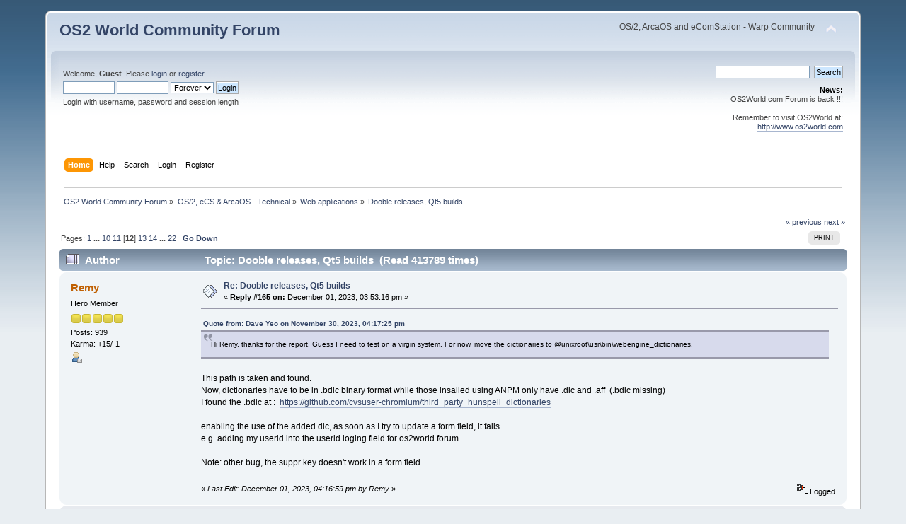

--- FILE ---
content_type: text/html; charset=UTF-8
request_url: https://www.os2world.com/forum/index.php/topic,3275.msg42147.html?PHPSESSID=a4srg6urveotlv1ob5e12l5hoi
body_size: 9064
content:
<!DOCTYPE html PUBLIC "-//W3C//DTD XHTML 1.0 Transitional//EN" "http://www.w3.org/TR/xhtml1/DTD/xhtml1-transitional.dtd">
<html xmlns="http://www.w3.org/1999/xhtml">
<head>
	<link rel="stylesheet" type="text/css" href="https://www.os2world.com/forum/Themes/default/css/index.css?fin20" />
	<link rel="stylesheet" type="text/css" href="https://www.os2world.com/forum/Themes/default/css/webkit.css" />
	<script type="text/javascript" src="https://www.os2world.com/forum/Themes/default/scripts/script.js?fin20"></script>
	<script type="text/javascript" src="https://www.os2world.com/forum/Themes/default/scripts/theme.js?fin20"></script>
	<script type="text/javascript"><!-- // --><![CDATA[
		var smf_theme_url = "https://www.os2world.com/forum/Themes/default";
		var smf_default_theme_url = "https://www.os2world.com/forum/Themes/default";
		var smf_images_url = "https://www.os2world.com/forum/Themes/default/images";
		var smf_scripturl = "https://www.os2world.com/forum/index.php?PHPSESSID=a4srg6urveotlv1ob5e12l5hoi&amp;";
		var smf_iso_case_folding = false;
		var smf_charset = "UTF-8";
		var ajax_notification_text = "Loading...";
		var ajax_notification_cancel_text = "Cancel";
	// ]]></script>
	<meta http-equiv="Content-Type" content="text/html; charset=UTF-8" />
	<meta name="description" content="Dooble releases, Qt5 builds" />
	<title>Dooble releases, Qt5 builds</title>
	<meta name="robots" content="noindex" />
	<link rel="canonical" href="https://www.os2world.com/forum/index.php?topic=3275.165" />
	<link rel="help" href="https://www.os2world.com/forum/index.php?PHPSESSID=a4srg6urveotlv1ob5e12l5hoi&amp;action=help" />
	<link rel="search" href="https://www.os2world.com/forum/index.php?PHPSESSID=a4srg6urveotlv1ob5e12l5hoi&amp;action=search" />
	<link rel="contents" href="https://www.os2world.com/forum/index.php?PHPSESSID=a4srg6urveotlv1ob5e12l5hoi&amp;" />
	<link rel="alternate" type="application/rss+xml" title="OS2 World Community Forum - RSS" href="https://www.os2world.com/forum/index.php?PHPSESSID=a4srg6urveotlv1ob5e12l5hoi&amp;type=rss;action=.xml" />
	<link rel="index" href="https://www.os2world.com/forum/index.php/board,18.0.html?PHPSESSID=a4srg6urveotlv1ob5e12l5hoi" />
</head>
<body>
<div id="wrapper" style="width: 90%">
	<div id="header"><div class="frame">
		<div id="top_section">
			<h1 class="forumtitle">
				<a href="https://www.os2world.com/forum/index.php?PHPSESSID=a4srg6urveotlv1ob5e12l5hoi&amp;">OS2 World Community Forum</a>
			</h1>
			<img id="upshrink" src="https://www.os2world.com/forum/Themes/default/images/upshrink.png" alt="*" title="Shrink or expand the header." style="display: none;" />
			<div id="siteslogan" class="floatright">OS/2, ArcaOS and eComStation - Warp Community</div>
		</div>
		<div id="upper_section" class="middletext">
			<div class="user">
				<script type="text/javascript" src="https://www.os2world.com/forum/Themes/default/scripts/sha1.js"></script>
				<form id="guest_form" action="https://www.os2world.com/forum/index.php?PHPSESSID=a4srg6urveotlv1ob5e12l5hoi&amp;action=login2" method="post" accept-charset="UTF-8"  onsubmit="hashLoginPassword(this, '4e148a8cd8cdb1124a138d9dae7e03c4');">
					<div class="info">Welcome, <strong>Guest</strong>. Please <a href="https://www.os2world.com/forum/index.php?PHPSESSID=a4srg6urveotlv1ob5e12l5hoi&amp;action=login">login</a> or <a href="https://www.os2world.com/forum/index.php?PHPSESSID=a4srg6urveotlv1ob5e12l5hoi&amp;action=register">register</a>.</div>
					<input type="text" name="user" size="10" class="input_text" />
					<input type="password" name="passwrd" size="10" class="input_password" />
					<select name="cookielength">
						<option value="60">1 Hour</option>
						<option value="1440">1 Day</option>
						<option value="10080">1 Week</option>
						<option value="43200">1 Month</option>
						<option value="-1" selected="selected">Forever</option>
					</select>
					<input type="submit" value="Login" class="button_submit" /><br />
					<div class="info">Login with username, password and session length</div>
					<input type="hidden" name="hash_passwrd" value="" /><input type="hidden" name="a4b70dc" value="4e148a8cd8cdb1124a138d9dae7e03c4" />
				</form>
			</div>
			<div class="news normaltext">
				<form id="search_form" action="https://www.os2world.com/forum/index.php?PHPSESSID=a4srg6urveotlv1ob5e12l5hoi&amp;action=search2" method="post" accept-charset="UTF-8">
					<input type="text" name="search" value="" class="input_text" />&nbsp;
					<input type="submit" name="submit" value="Search" class="button_submit" />
					<input type="hidden" name="advanced" value="0" />
					<input type="hidden" name="topic" value="3275" /></form>
				<h2>News: </h2>
				<p>OS2World.com Forum is back !!!<br /><br />Remember to visit OS2World at:<br /><a href="http://www.os2world.com" class="bbc_link" target="_blank" rel="noopener noreferrer">http://www.os2world.com</a></p>
			</div>
		</div>
		<br class="clear" />
		<script type="text/javascript"><!-- // --><![CDATA[
			var oMainHeaderToggle = new smc_Toggle({
				bToggleEnabled: true,
				bCurrentlyCollapsed: false,
				aSwappableContainers: [
					'upper_section'
				],
				aSwapImages: [
					{
						sId: 'upshrink',
						srcExpanded: smf_images_url + '/upshrink.png',
						altExpanded: 'Shrink or expand the header.',
						srcCollapsed: smf_images_url + '/upshrink2.png',
						altCollapsed: 'Shrink or expand the header.'
					}
				],
				oThemeOptions: {
					bUseThemeSettings: false,
					sOptionName: 'collapse_header',
					sSessionVar: 'a4b70dc',
					sSessionId: '4e148a8cd8cdb1124a138d9dae7e03c4'
				},
				oCookieOptions: {
					bUseCookie: true,
					sCookieName: 'upshrink'
				}
			});
		// ]]></script>
		<div id="main_menu">
			<ul class="dropmenu" id="menu_nav">
				<li id="button_home">
					<a class="active firstlevel" href="https://www.os2world.com/forum/index.php?PHPSESSID=a4srg6urveotlv1ob5e12l5hoi&amp;">
						<span class="last firstlevel">Home</span>
					</a>
				</li>
				<li id="button_help">
					<a class="firstlevel" href="https://www.os2world.com/forum/index.php?PHPSESSID=a4srg6urveotlv1ob5e12l5hoi&amp;action=help">
						<span class="firstlevel">Help</span>
					</a>
				</li>
				<li id="button_search">
					<a class="firstlevel" href="https://www.os2world.com/forum/index.php?PHPSESSID=a4srg6urveotlv1ob5e12l5hoi&amp;action=search">
						<span class="firstlevel">Search</span>
					</a>
				</li>
				<li id="button_login">
					<a class="firstlevel" href="https://www.os2world.com/forum/index.php?PHPSESSID=a4srg6urveotlv1ob5e12l5hoi&amp;action=login">
						<span class="firstlevel">Login</span>
					</a>
				</li>
				<li id="button_register">
					<a class="firstlevel" href="https://www.os2world.com/forum/index.php?PHPSESSID=a4srg6urveotlv1ob5e12l5hoi&amp;action=register">
						<span class="last firstlevel">Register</span>
					</a>
				</li>
			</ul>
		</div>
		<br class="clear" />
	</div></div>
	<div id="content_section"><div class="frame">
		<div id="main_content_section">
	<div class="navigate_section">
		<ul>
			<li>
				<a href="https://www.os2world.com/forum/index.php?PHPSESSID=a4srg6urveotlv1ob5e12l5hoi&amp;"><span>OS2 World Community Forum</span></a> &#187;
			</li>
			<li>
				<a href="https://www.os2world.com/forum/index.php?PHPSESSID=a4srg6urveotlv1ob5e12l5hoi&amp;#c4"><span>OS/2, eCS &amp; ArcaOS - Technical</span></a> &#187;
			</li>
			<li>
				<a href="https://www.os2world.com/forum/index.php/board,18.0.html?PHPSESSID=a4srg6urveotlv1ob5e12l5hoi"><span>Web applications</span></a> &#187;
			</li>
			<li class="last">
				<a href="https://www.os2world.com/forum/index.php/topic,3275.0.html?PHPSESSID=a4srg6urveotlv1ob5e12l5hoi"><span>Dooble releases, Qt5 builds</span></a>
			</li>
		</ul>
	</div>
			<a id="top"></a>
			<a id="msg42131"></a>
			<div class="pagesection">
				<div class="nextlinks"><a href="https://www.os2world.com/forum/index.php/topic,3275.0/prev_next,prev.html?PHPSESSID=a4srg6urveotlv1ob5e12l5hoi#new">&laquo; previous</a> <a href="https://www.os2world.com/forum/index.php/topic,3275.0/prev_next,next.html?PHPSESSID=a4srg6urveotlv1ob5e12l5hoi#new">next &raquo;</a></div>
		<div class="buttonlist floatright">
			<ul>
				<li><a class="button_strip_print" href="https://www.os2world.com/forum/index.php?PHPSESSID=a4srg6urveotlv1ob5e12l5hoi&amp;action=printpage;topic=3275.0" rel="new_win nofollow"><span class="last">Print</span></a></li>
			</ul>
		</div>
				<div class="pagelinks floatleft">Pages: <a class="navPages" href="https://www.os2world.com/forum/index.php/topic,3275.0.html?PHPSESSID=a4srg6urveotlv1ob5e12l5hoi">1</a> <span style="font-weight: bold;" onclick="expandPages(this, &#039;https://www.os2world.com/forum/index.php&#039;+&#039;?topic=3275.%1$d&#039;, 15, 135, 15);" onmouseover="this.style.cursor = 'pointer';"> ... </span><a class="navPages" href="https://www.os2world.com/forum/index.php/topic,3275.135.html?PHPSESSID=a4srg6urveotlv1ob5e12l5hoi">10</a> <a class="navPages" href="https://www.os2world.com/forum/index.php/topic,3275.150.html?PHPSESSID=a4srg6urveotlv1ob5e12l5hoi">11</a> [<strong>12</strong>] <a class="navPages" href="https://www.os2world.com/forum/index.php/topic,3275.180.html?PHPSESSID=a4srg6urveotlv1ob5e12l5hoi">13</a> <a class="navPages" href="https://www.os2world.com/forum/index.php/topic,3275.195.html?PHPSESSID=a4srg6urveotlv1ob5e12l5hoi">14</a> <span style="font-weight: bold;" onclick="expandPages(this, 'https://www.os2world.com/forum/index.php?topic=3275.%1$d', 210, 315, 15);" onmouseover="this.style.cursor='pointer';"> ... </span><a class="navPages" href="https://www.os2world.com/forum/index.php/topic,3275.315.html?PHPSESSID=a4srg6urveotlv1ob5e12l5hoi">22</a>   &nbsp;&nbsp;<a href="#lastPost"><strong>Go Down</strong></a></div>
			</div>
			<div id="forumposts">
				<div class="cat_bar">
					<h3 class="catbg">
						<img src="https://www.os2world.com/forum/Themes/default/images/topic/veryhot_post.gif" align="bottom" alt="" />
						<span id="author">Author</span>
						Topic: Dooble releases, Qt5 builds &nbsp;(Read 413789 times)
					</h3>
				</div>
				<form action="https://www.os2world.com/forum/index.php?PHPSESSID=a4srg6urveotlv1ob5e12l5hoi&amp;action=quickmod2;topic=3275.165" method="post" accept-charset="UTF-8" name="quickModForm" id="quickModForm" style="margin: 0;" onsubmit="return oQuickModify.bInEditMode ? oQuickModify.modifySave('4e148a8cd8cdb1124a138d9dae7e03c4', 'a4b70dc') : false">
				<div class="windowbg2">
					<span class="topslice"><span></span></span>
					<div class="post_wrapper">
						<div class="poster">
							<h4>
								<a href="https://www.os2world.com/forum/index.php?PHPSESSID=a4srg6urveotlv1ob5e12l5hoi&amp;action=profile;u=182" title="View the profile of Remy">Remy</a>
							</h4>
							<ul class="reset smalltext" id="msg_42131_extra_info">
								<li class="postgroup">Hero Member</li>
								<li class="stars"><img src="https://www.os2world.com/forum/Themes/default/images/star.gif" alt="*" /><img src="https://www.os2world.com/forum/Themes/default/images/star.gif" alt="*" /><img src="https://www.os2world.com/forum/Themes/default/images/star.gif" alt="*" /><img src="https://www.os2world.com/forum/Themes/default/images/star.gif" alt="*" /><img src="https://www.os2world.com/forum/Themes/default/images/star.gif" alt="*" /></li>
								<li class="postcount">Posts: 939</li>
								<li class="karma">Karma: +15/-1</li>
								<li class="profile">
									<ul>
										<li><a href="https://www.os2world.com/forum/index.php?PHPSESSID=a4srg6urveotlv1ob5e12l5hoi&amp;action=profile;u=182"><img src="https://www.os2world.com/forum/Themes/default/images/icons/profile_sm.gif" alt="View Profile" title="View Profile" /></a></li>
									</ul>
								</li>
							</ul>
						</div>
						<div class="postarea">
							<div class="flow_hidden">
								<div class="keyinfo">
									<div class="messageicon">
										<img src="https://www.os2world.com/forum/Themes/default/images/post/xx.gif" alt="" />
									</div>
									<h5 id="subject_42131">
										<a href="https://www.os2world.com/forum/index.php/topic,3275.msg42131.html?PHPSESSID=a4srg6urveotlv1ob5e12l5hoi#msg42131" rel="nofollow">Re: Dooble releases, Qt5 builds</a>
									</h5>
									<div class="smalltext">&#171; <strong>Reply #165 on:</strong> December 01, 2023, 03:53:16 pm &#187;</div>
									<div id="msg_42131_quick_mod"></div>
								</div>
							</div>
							<div class="post">
								<div class="inner" id="msg_42131"><div class="quoteheader"><div class="topslice_quote"><a href="https://www.os2world.com/forum/index.php/topic,3275.msg42120.html?PHPSESSID=a4srg6urveotlv1ob5e12l5hoi#msg42120">Quote from: Dave Yeo on November 30, 2023, 04:17:25 pm</a></div></div><blockquote class="bbc_standard_quote">Hi Remy, thanks for the report. Guess I need to test on a virgin system. For now, move the dictionaries to @unixroot\usr\bin\webengine_dictionaries.<br /></blockquote><div class="quotefooter"><div class="botslice_quote"></div></div><br />This path is taken and found.<br />Now, dictionaries have to be in .bdic binary format while those insalled using ANPM only have .dic and .aff&nbsp; (.bdic missing)<br />I found the .bdic at :&nbsp; <a href="https://github.com/cvsuser-chromium/third_party_hunspell_dictionaries" class="bbc_link" target="_blank" rel="noopener noreferrer">https://github.com/cvsuser-chromium/third_party_hunspell_dictionaries</a> <br /><br />enabling the use of the added dic, as soon as I try to update a form field, it fails.<br />e.g. adding my userid into the userid loging field for os2world forum.<br /><br />Note: other bug, the suppr key doesn&#39;t work in a form field...<br /><br /></div>
							</div>
						</div>
						<div class="moderatorbar">
							<div class="smalltext modified" id="modified_42131">
								&#171; <em>Last Edit: December 01, 2023, 04:16:59 pm by Remy</em> &#187;
							</div>
							<div class="smalltext reportlinks">
								<img src="https://www.os2world.com/forum/Themes/default/images/ip.gif" alt="" />
								Logged
							</div>
						</div>
					</div>
					<span class="botslice"><span></span></span>
				</div>
				<hr class="post_separator" />
				<a id="msg42132"></a>
				<div class="windowbg">
					<span class="topslice"><span></span></span>
					<div class="post_wrapper">
						<div class="poster">
							<h4>
								<a href="https://www.os2world.com/forum/index.php?PHPSESSID=a4srg6urveotlv1ob5e12l5hoi&amp;action=profile;u=40" title="View the profile of Dave Yeo">Dave Yeo</a>
							</h4>
							<ul class="reset smalltext" id="msg_42132_extra_info">
								<li class="postgroup">Hero Member</li>
								<li class="stars"><img src="https://www.os2world.com/forum/Themes/default/images/star.gif" alt="*" /><img src="https://www.os2world.com/forum/Themes/default/images/star.gif" alt="*" /><img src="https://www.os2world.com/forum/Themes/default/images/star.gif" alt="*" /><img src="https://www.os2world.com/forum/Themes/default/images/star.gif" alt="*" /><img src="https://www.os2world.com/forum/Themes/default/images/star.gif" alt="*" /></li>
								<li class="avatar">
									<a href="https://www.os2world.com/forum/index.php?PHPSESSID=a4srg6urveotlv1ob5e12l5hoi&amp;action=profile;u=40">
										<img class="avatar" src="https://www.os2world.com/forum/index.php?PHPSESSID=a4srg6urveotlv1ob5e12l5hoi&amp;action=dlattach;attach=1702;type=avatar" alt="" />
									</a>
								</li>
								<li class="postcount">Posts: 5678</li>
								<li class="karma">Karma: +145/-1</li>
								<li class="profile">
									<ul>
										<li><a href="https://www.os2world.com/forum/index.php?PHPSESSID=a4srg6urveotlv1ob5e12l5hoi&amp;action=profile;u=40"><img src="https://www.os2world.com/forum/Themes/default/images/icons/profile_sm.gif" alt="View Profile" title="View Profile" /></a></li>
									</ul>
								</li>
							</ul>
						</div>
						<div class="postarea">
							<div class="flow_hidden">
								<div class="keyinfo">
									<div class="messageicon">
										<img src="https://www.os2world.com/forum/Themes/default/images/post/xx.gif" alt="" />
									</div>
									<h5 id="subject_42132">
										<a href="https://www.os2world.com/forum/index.php/topic,3275.msg42132.html?PHPSESSID=a4srg6urveotlv1ob5e12l5hoi#msg42132" rel="nofollow">Re: Dooble releases, Qt5 builds</a>
									</h5>
									<div class="smalltext">&#171; <strong>Reply #166 on:</strong> December 01, 2023, 05:46:23 pm &#187;</div>
									<div id="msg_42132_quick_mod"></div>
								</div>
							</div>
							<div class="post">
								<div class="inner" id="msg_42132">Something else to add to the readme. @unixroot\usr\lib\qt5\bin\qwebengine_convert_dict.exe will convert the myspell dictionaries. Run with no parameters to see how to use.<br />I had no problem logging on here with Dooble and posting this shows lots of words such as Dooble that aren&#39;t in the dictionary. Perhaps something wrong with your profile or the bdic dictionary is broken.<br />The suppr, or delete key not working is a known Qt issue.</div>
							</div>
						</div>
						<div class="moderatorbar">
							<div class="smalltext modified" id="modified_42132">
							</div>
							<div class="smalltext reportlinks">
								<img src="https://www.os2world.com/forum/Themes/default/images/ip.gif" alt="" />
								Logged
							</div>
						</div>
					</div>
					<span class="botslice"><span></span></span>
				</div>
				<hr class="post_separator" />
				<a id="msg42147"></a><a id="new"></a>
				<div class="windowbg2">
					<span class="topslice"><span></span></span>
					<div class="post_wrapper">
						<div class="poster">
							<h4>
								<a href="https://www.os2world.com/forum/index.php?PHPSESSID=a4srg6urveotlv1ob5e12l5hoi&amp;action=profile;u=182" title="View the profile of Remy">Remy</a>
							</h4>
							<ul class="reset smalltext" id="msg_42147_extra_info">
								<li class="postgroup">Hero Member</li>
								<li class="stars"><img src="https://www.os2world.com/forum/Themes/default/images/star.gif" alt="*" /><img src="https://www.os2world.com/forum/Themes/default/images/star.gif" alt="*" /><img src="https://www.os2world.com/forum/Themes/default/images/star.gif" alt="*" /><img src="https://www.os2world.com/forum/Themes/default/images/star.gif" alt="*" /><img src="https://www.os2world.com/forum/Themes/default/images/star.gif" alt="*" /></li>
								<li class="postcount">Posts: 939</li>
								<li class="karma">Karma: +15/-1</li>
								<li class="profile">
									<ul>
										<li><a href="https://www.os2world.com/forum/index.php?PHPSESSID=a4srg6urveotlv1ob5e12l5hoi&amp;action=profile;u=182"><img src="https://www.os2world.com/forum/Themes/default/images/icons/profile_sm.gif" alt="View Profile" title="View Profile" /></a></li>
									</ul>
								</li>
							</ul>
						</div>
						<div class="postarea">
							<div class="flow_hidden">
								<div class="keyinfo">
									<div class="messageicon">
										<img src="https://www.os2world.com/forum/Themes/default/images/post/xx.gif" alt="" />
									</div>
									<h5 id="subject_42147">
										<a href="https://www.os2world.com/forum/index.php/topic,3275.msg42147.html?PHPSESSID=a4srg6urveotlv1ob5e12l5hoi#msg42147" rel="nofollow">Re: Dooble releases, Qt5 builds</a>
									</h5>
									<div class="smalltext">&#171; <strong>Reply #167 on:</strong> December 03, 2023, 08:03:33 pm &#187;</div>
									<div id="msg_42147_quick_mod"></div>
								</div>
							</div>
							<div class="post">
								<div class="inner" id="msg_42147">Ok, I build the dictionaries and set one dictionary to use.<br />I tried again to loging to os2world, first form (userid) was ok but as soon I click in the psw field, the page failes ! (replaced by a full grey page and have to reload it to get back)<br /></div>
							</div>
						</div>
						<div class="moderatorbar">
							<div class="smalltext modified" id="modified_42147">
							</div>
							<div class="smalltext reportlinks">
								<img src="https://www.os2world.com/forum/Themes/default/images/ip.gif" alt="" />
								Logged
							</div>
						</div>
					</div>
					<span class="botslice"><span></span></span>
				</div>
				<hr class="post_separator" />
				<a id="msg42149"></a>
				<div class="windowbg">
					<span class="topslice"><span></span></span>
					<div class="post_wrapper">
						<div class="poster">
							<h4>
								<a href="https://www.os2world.com/forum/index.php?PHPSESSID=a4srg6urveotlv1ob5e12l5hoi&amp;action=profile;u=40" title="View the profile of Dave Yeo">Dave Yeo</a>
							</h4>
							<ul class="reset smalltext" id="msg_42149_extra_info">
								<li class="postgroup">Hero Member</li>
								<li class="stars"><img src="https://www.os2world.com/forum/Themes/default/images/star.gif" alt="*" /><img src="https://www.os2world.com/forum/Themes/default/images/star.gif" alt="*" /><img src="https://www.os2world.com/forum/Themes/default/images/star.gif" alt="*" /><img src="https://www.os2world.com/forum/Themes/default/images/star.gif" alt="*" /><img src="https://www.os2world.com/forum/Themes/default/images/star.gif" alt="*" /></li>
								<li class="avatar">
									<a href="https://www.os2world.com/forum/index.php?PHPSESSID=a4srg6urveotlv1ob5e12l5hoi&amp;action=profile;u=40">
										<img class="avatar" src="https://www.os2world.com/forum/index.php?PHPSESSID=a4srg6urveotlv1ob5e12l5hoi&amp;action=dlattach;attach=1702;type=avatar" alt="" />
									</a>
								</li>
								<li class="postcount">Posts: 5678</li>
								<li class="karma">Karma: +145/-1</li>
								<li class="profile">
									<ul>
										<li><a href="https://www.os2world.com/forum/index.php?PHPSESSID=a4srg6urveotlv1ob5e12l5hoi&amp;action=profile;u=40"><img src="https://www.os2world.com/forum/Themes/default/images/icons/profile_sm.gif" alt="View Profile" title="View Profile" /></a></li>
									</ul>
								</li>
							</ul>
						</div>
						<div class="postarea">
							<div class="flow_hidden">
								<div class="keyinfo">
									<div class="messageicon">
										<img src="https://www.os2world.com/forum/Themes/default/images/post/xx.gif" alt="" />
									</div>
									<h5 id="subject_42149">
										<a href="https://www.os2world.com/forum/index.php/topic,3275.msg42149.html?PHPSESSID=a4srg6urveotlv1ob5e12l5hoi#msg42149" rel="nofollow">Re: Dooble releases, Qt5 builds</a>
									</h5>
									<div class="smalltext">&#171; <strong>Reply #168 on:</strong> December 03, 2023, 10:07:00 pm &#187;</div>
									<div id="msg_42149_quick_mod"></div>
								</div>
							</div>
							<div class="post">
								<div class="inner" id="msg_42149"><div class="quoteheader"><div class="topslice_quote"><a href="https://www.os2world.com/forum/index.php/topic,3275.msg42147.html?PHPSESSID=a4srg6urveotlv1ob5e12l5hoi#msg42147">Quote from: Remy on December 03, 2023, 08:03:33 pm</a></div></div><blockquote class="bbc_standard_quote">Ok, I build the dictionaries and set one dictionary to use.<br />I tried again to loging to os2world, first form (userid) was ok but as soon I click in the psw field, the page failes ! (replaced by a full grey page and have to reload it to get back)<br /></blockquote><div class="quotefooter"><div class="botslice_quote"></div></div><br />Try, with Dooble closed, renaming %HOME%\.dooble and retry. Logging into OS2World works fine for me, just doesn&#39;t stay logged in after closing the browser, a cookie problem I assume.</div>
							</div>
						</div>
						<div class="moderatorbar">
							<div class="smalltext modified" id="modified_42149">
							</div>
							<div class="smalltext reportlinks">
								<img src="https://www.os2world.com/forum/Themes/default/images/ip.gif" alt="" />
								Logged
							</div>
						</div>
					</div>
					<span class="botslice"><span></span></span>
				</div>
				<hr class="post_separator" />
				<a id="msg42152"></a>
				<div class="windowbg2">
					<span class="topslice"><span></span></span>
					<div class="post_wrapper">
						<div class="poster">
							<h4>
								<a href="https://www.os2world.com/forum/index.php?PHPSESSID=a4srg6urveotlv1ob5e12l5hoi&amp;action=profile;u=22" title="View the profile of Mentore">Mentore</a>
							</h4>
							<ul class="reset smalltext" id="msg_42152_extra_info">
								<li class="postgroup">Sr. Member</li>
								<li class="stars"><img src="https://www.os2world.com/forum/Themes/default/images/star.gif" alt="*" /><img src="https://www.os2world.com/forum/Themes/default/images/star.gif" alt="*" /><img src="https://www.os2world.com/forum/Themes/default/images/star.gif" alt="*" /><img src="https://www.os2world.com/forum/Themes/default/images/star.gif" alt="*" /></li>
								<li class="postcount">Posts: 277</li>
								<li class="karma">Karma: +18/-0</li>
								<li class="profile">
									<ul>
										<li><a href="https://www.os2world.com/forum/index.php?PHPSESSID=a4srg6urveotlv1ob5e12l5hoi&amp;action=profile;u=22"><img src="https://www.os2world.com/forum/Themes/default/images/icons/profile_sm.gif" alt="View Profile" title="View Profile" /></a></li>
									</ul>
								</li>
							</ul>
						</div>
						<div class="postarea">
							<div class="flow_hidden">
								<div class="keyinfo">
									<div class="messageicon">
										<img src="https://www.os2world.com/forum/Themes/default/images/post/xx.gif" alt="" />
									</div>
									<h5 id="subject_42152">
										<a href="https://www.os2world.com/forum/index.php/topic,3275.msg42152.html?PHPSESSID=a4srg6urveotlv1ob5e12l5hoi#msg42152" rel="nofollow">Re: Dooble releases, Qt5 builds</a>
									</h5>
									<div class="smalltext">&#171; <strong>Reply #169 on:</strong> December 04, 2023, 08:25:02 am &#187;</div>
									<div id="msg_42152_quick_mod"></div>
								</div>
							</div>
							<div class="post">
								<div class="inner" id="msg_42152"><div class="quoteheader"><div class="topslice_quote"><a href="https://www.os2world.com/forum/index.php/topic,3275.msg42149.html?PHPSESSID=a4srg6urveotlv1ob5e12l5hoi#msg42149">Quote from: Dave Yeo on December 03, 2023, 10:07:00 pm</a></div></div><blockquote class="bbc_standard_quote"><div class="quoteheader"><div class="topslice_quote"><a href="https://www.os2world.com/forum/index.php/topic,3275.msg42147.html?PHPSESSID=a4srg6urveotlv1ob5e12l5hoi#msg42147">Quote from: Remy on December 03, 2023, 08:03:33 pm</a></div></div><blockquote class="bbc_alternate_quote">Ok, I build the dictionaries and set one dictionary to use.<br />I tried again to loging to os2world, first form (userid) was ok but as soon I click in the psw field, the page failes ! (replaced by a full grey page and have to reload it to get back)<br /></blockquote><div class="quotefooter"><div class="botslice_quote"></div></div><br />Try, with Dooble closed, renaming %HOME%\.dooble and retry. Logging into OS2World works fine for me, just doesn&#39;t stay logged in after closing the browser, a cookie problem I assume.<br /></blockquote><div class="quotefooter"><div class="botslice_quote"></div></div><br />Considering this everyday happens to me on my Windows machines, I don&#39;t think it&#39;s a dooble problem.<br />Mentore</div>
							</div>
						</div>
						<div class="moderatorbar">
							<div class="smalltext modified" id="modified_42152">
							</div>
							<div class="smalltext reportlinks">
								<img src="https://www.os2world.com/forum/Themes/default/images/ip.gif" alt="" />
								Logged
							</div>
						</div>
					</div>
					<span class="botslice"><span></span></span>
				</div>
				<hr class="post_separator" />
				<a id="msg42221"></a>
				<div class="windowbg">
					<span class="topslice"><span></span></span>
					<div class="post_wrapper">
						<div class="poster">
							<h4>
								<a href="https://www.os2world.com/forum/index.php?PHPSESSID=a4srg6urveotlv1ob5e12l5hoi&amp;action=profile;u=1383" title="View the profile of mauro">mauro</a>
							</h4>
							<ul class="reset smalltext" id="msg_42221_extra_info">
								<li class="postgroup">Sr. Member</li>
								<li class="stars"><img src="https://www.os2world.com/forum/Themes/default/images/star.gif" alt="*" /><img src="https://www.os2world.com/forum/Themes/default/images/star.gif" alt="*" /><img src="https://www.os2world.com/forum/Themes/default/images/star.gif" alt="*" /><img src="https://www.os2world.com/forum/Themes/default/images/star.gif" alt="*" /></li>
								<li class="postcount">Posts: 435</li>
								<li class="karma">Karma: +4/-0</li>
								<li class="profile">
									<ul>
										<li><a href="https://www.os2world.com/forum/index.php?PHPSESSID=a4srg6urveotlv1ob5e12l5hoi&amp;action=profile;u=1383"><img src="https://www.os2world.com/forum/Themes/default/images/icons/profile_sm.gif" alt="View Profile" title="View Profile" /></a></li>
									</ul>
								</li>
							</ul>
						</div>
						<div class="postarea">
							<div class="flow_hidden">
								<div class="keyinfo">
									<div class="messageicon">
										<img src="https://www.os2world.com/forum/Themes/default/images/post/xx.gif" alt="" />
									</div>
									<h5 id="subject_42221">
										<a href="https://www.os2world.com/forum/index.php/topic,3275.msg42221.html?PHPSESSID=a4srg6urveotlv1ob5e12l5hoi#msg42221" rel="nofollow">Re: Dooble releases, Qt5 builds</a>
									</h5>
									<div class="smalltext">&#171; <strong>Reply #170 on:</strong> December 08, 2023, 07:47:45 pm &#187;</div>
									<div id="msg_42221_quick_mod"></div>
								</div>
							</div>
							<div class="post">
								<div class="inner" id="msg_42221">hi, sorry if already mentioned here, this thread has 12 pages now and not easy to recover a post focusing an issue : latest Dooble release work fine in my installation except for Youtube main page which cause 99,9% cpu usage, preventing any other action.<br />I&#39;ve the feeling that it was aready seen.<br />Thank you much</div>
							</div>
						</div>
						<div class="moderatorbar">
							<div class="smalltext modified" id="modified_42221">
								&#171; <em>Last Edit: December 09, 2023, 02:02:29 pm by mauro</em> &#187;
							</div>
							<div class="smalltext reportlinks">
								<img src="https://www.os2world.com/forum/Themes/default/images/ip.gif" alt="" />
								Logged
							</div>
						</div>
					</div>
					<span class="botslice"><span></span></span>
				</div>
				<hr class="post_separator" />
				<a id="msg42242"></a>
				<div class="windowbg2">
					<span class="topslice"><span></span></span>
					<div class="post_wrapper">
						<div class="poster">
							<h4>
								<a href="https://www.os2world.com/forum/index.php?PHPSESSID=a4srg6urveotlv1ob5e12l5hoi&amp;action=profile;u=182" title="View the profile of Remy">Remy</a>
							</h4>
							<ul class="reset smalltext" id="msg_42242_extra_info">
								<li class="postgroup">Hero Member</li>
								<li class="stars"><img src="https://www.os2world.com/forum/Themes/default/images/star.gif" alt="*" /><img src="https://www.os2world.com/forum/Themes/default/images/star.gif" alt="*" /><img src="https://www.os2world.com/forum/Themes/default/images/star.gif" alt="*" /><img src="https://www.os2world.com/forum/Themes/default/images/star.gif" alt="*" /><img src="https://www.os2world.com/forum/Themes/default/images/star.gif" alt="*" /></li>
								<li class="postcount">Posts: 939</li>
								<li class="karma">Karma: +15/-1</li>
								<li class="profile">
									<ul>
										<li><a href="https://www.os2world.com/forum/index.php?PHPSESSID=a4srg6urveotlv1ob5e12l5hoi&amp;action=profile;u=182"><img src="https://www.os2world.com/forum/Themes/default/images/icons/profile_sm.gif" alt="View Profile" title="View Profile" /></a></li>
									</ul>
								</li>
							</ul>
						</div>
						<div class="postarea">
							<div class="flow_hidden">
								<div class="keyinfo">
									<div class="messageicon">
										<img src="https://www.os2world.com/forum/Themes/default/images/post/xx.gif" alt="" />
									</div>
									<h5 id="subject_42242">
										<a href="https://www.os2world.com/forum/index.php/topic,3275.msg42242.html?PHPSESSID=a4srg6urveotlv1ob5e12l5hoi#msg42242" rel="nofollow">Re: Dooble releases, Qt5 builds</a>
									</h5>
									<div class="smalltext">&#171; <strong>Reply #171 on:</strong> December 09, 2023, 07:22:21 pm &#187;</div>
									<div id="msg_42242_quick_mod"></div>
								</div>
							</div>
							<div class="post">
								<div class="inner" id="msg_42242"><div class="quoteheader"><div class="topslice_quote"><a href="https://www.os2world.com/forum/index.php/topic,3275.msg42149.html?PHPSESSID=a4srg6urveotlv1ob5e12l5hoi#msg42149">Quote from: Dave Yeo on December 03, 2023, 10:07:00 pm</a></div></div><blockquote class="bbc_standard_quote"><div class="quoteheader"><div class="topslice_quote"><a href="https://www.os2world.com/forum/index.php/topic,3275.msg42147.html?PHPSESSID=a4srg6urveotlv1ob5e12l5hoi#msg42147">Quote from: Remy on December 03, 2023, 08:03:33 pm</a></div></div><blockquote class="bbc_alternate_quote">Ok, I build the dictionaries and set one dictionary to use.<br />I tried again to loging to os2world, first form (userid) was ok but as soon I click in the psw field, the page failes ! (replaced by a full grey page and have to reload it to get back)<br /></blockquote><div class="quotefooter"><div class="botslice_quote"></div></div><br />Try, with Dooble closed, renaming %HOME%\.dooble and retry. Logging into OS2World works fine for me, just doesn&#39;t stay logged in after closing the browser, a cookie problem I assume.<br /></blockquote><div class="quotefooter"><div class="botslice_quote"></div></div><br />Action resolved the problem</div>
							</div>
						</div>
						<div class="moderatorbar">
							<div class="smalltext modified" id="modified_42242">
							</div>
							<div class="smalltext reportlinks">
								<img src="https://www.os2world.com/forum/Themes/default/images/ip.gif" alt="" />
								Logged
							</div>
						</div>
					</div>
					<span class="botslice"><span></span></span>
				</div>
				<hr class="post_separator" />
				<a id="msg46144"></a>
				<div class="windowbg">
					<span class="topslice"><span></span></span>
					<div class="post_wrapper">
						<div class="poster">
							<h4>
								<a href="https://www.os2world.com/forum/index.php?PHPSESSID=a4srg6urveotlv1ob5e12l5hoi&amp;action=profile;u=40" title="View the profile of Dave Yeo">Dave Yeo</a>
							</h4>
							<ul class="reset smalltext" id="msg_46144_extra_info">
								<li class="postgroup">Hero Member</li>
								<li class="stars"><img src="https://www.os2world.com/forum/Themes/default/images/star.gif" alt="*" /><img src="https://www.os2world.com/forum/Themes/default/images/star.gif" alt="*" /><img src="https://www.os2world.com/forum/Themes/default/images/star.gif" alt="*" /><img src="https://www.os2world.com/forum/Themes/default/images/star.gif" alt="*" /><img src="https://www.os2world.com/forum/Themes/default/images/star.gif" alt="*" /></li>
								<li class="avatar">
									<a href="https://www.os2world.com/forum/index.php?PHPSESSID=a4srg6urveotlv1ob5e12l5hoi&amp;action=profile;u=40">
										<img class="avatar" src="https://www.os2world.com/forum/index.php?PHPSESSID=a4srg6urveotlv1ob5e12l5hoi&amp;action=dlattach;attach=1702;type=avatar" alt="" />
									</a>
								</li>
								<li class="postcount">Posts: 5678</li>
								<li class="karma">Karma: +145/-1</li>
								<li class="profile">
									<ul>
										<li><a href="https://www.os2world.com/forum/index.php?PHPSESSID=a4srg6urveotlv1ob5e12l5hoi&amp;action=profile;u=40"><img src="https://www.os2world.com/forum/Themes/default/images/icons/profile_sm.gif" alt="View Profile" title="View Profile" /></a></li>
									</ul>
								</li>
							</ul>
						</div>
						<div class="postarea">
							<div class="flow_hidden">
								<div class="keyinfo">
									<div class="messageicon">
										<img src="https://www.os2world.com/forum/Themes/default/images/post/xx.gif" alt="" />
									</div>
									<h5 id="subject_46144">
										<a href="https://www.os2world.com/forum/index.php/topic,3275.msg46144.html?PHPSESSID=a4srg6urveotlv1ob5e12l5hoi#msg46144" rel="nofollow">Re: Dooble releases, Qt5 builds</a>
									</h5>
									<div class="smalltext">&#171; <strong>Reply #172 on:</strong> November 21, 2024, 05:31:13 am &#187;</div>
									<div id="msg_46144_quick_mod"></div>
								</div>
							</div>
							<div class="post">
								<div class="inner" id="msg_46144">New build at Github, <a href="https://github.com/dryeo/dooble/releases/tag/2024.11.17" class="bbc_link" target="_blank" rel="noopener noreferrer">https://github.com/dryeo/dooble/releases/tag/2024.11.17</a><br />Also at <a href="http://ftp://dry@ftp.os2voice.org/dooble-2024.11.17-Qt5.zip" class="bbc_link" target="_blank" rel="noopener noreferrer">ftp://dry@ftp.os2voice.org/dooble-2024.11.17-Qt5.zip</a><br />Edit: Changed ftp link to version. Note that OS2World seems to add http to the ftp link so best just to go to the ftp site to find the release. Or paste it into the browser.</div>
							</div>
						</div>
						<div class="moderatorbar">
							<div class="smalltext modified" id="modified_46144">
								&#171; <em>Last Edit: November 21, 2024, 05:11:40 pm by Dave Yeo</em> &#187;
							</div>
							<div class="smalltext reportlinks">
								<img src="https://www.os2world.com/forum/Themes/default/images/ip.gif" alt="" />
								Logged
							</div>
						</div>
					</div>
					<span class="botslice"><span></span></span>
				</div>
				<hr class="post_separator" />
				<a id="msg46148"></a>
				<div class="windowbg2">
					<span class="topslice"><span></span></span>
					<div class="post_wrapper">
						<div class="poster">
							<h4>
								<a href="https://www.os2world.com/forum/index.php?PHPSESSID=a4srg6urveotlv1ob5e12l5hoi&amp;action=profile;u=5" title="View the profile of Martin Iturbide">Martin Iturbide</a>
							</h4>
							<ul class="reset smalltext" id="msg_46148_extra_info">
								<li class="title">OS2World NewsMaster</li>
								<li class="membergroup">Global Moderator</li>
								<li class="postgroup">Hero Member</li>
								<li class="stars"><img src="https://www.os2world.com/forum/Themes/default/images/stargmod.gif" alt="*" /><img src="https://www.os2world.com/forum/Themes/default/images/stargmod.gif" alt="*" /><img src="https://www.os2world.com/forum/Themes/default/images/stargmod.gif" alt="*" /><img src="https://www.os2world.com/forum/Themes/default/images/stargmod.gif" alt="*" /><img src="https://www.os2world.com/forum/Themes/default/images/stargmod.gif" alt="*" /></li>
								<li class="avatar">
									<a href="https://www.os2world.com/forum/index.php?PHPSESSID=a4srg6urveotlv1ob5e12l5hoi&amp;action=profile;u=5">
										<img class="avatar" src="https://www.os2world.com/forum/index.php?PHPSESSID=a4srg6urveotlv1ob5e12l5hoi&amp;action=dlattach;attach=13111;type=avatar" alt="" />
									</a>
								</li>
								<li class="postcount">Posts: 5617</li>
								<li class="karma">Karma: +50/-1</li>
								<li class="blurb">Your Friend Wil Declares...</li>
								<li class="profile">
									<ul>
										<li><a href="https://www.os2world.com/forum/index.php?PHPSESSID=a4srg6urveotlv1ob5e12l5hoi&amp;action=profile;u=5"><img src="https://www.os2world.com/forum/Themes/default/images/icons/profile_sm.gif" alt="View Profile" title="View Profile" /></a></li>
										<li><a href="http://martin.iturbide.com" title="Martin&#39;s Personal Blog" target="_blank" rel="noopener noreferrer" class="new_win"><img src="https://www.os2world.com/forum/Themes/default/images/www_sm.gif" alt="Martin&#39;s Personal Blog" /></a></li>
									</ul>
								</li>
							</ul>
						</div>
						<div class="postarea">
							<div class="flow_hidden">
								<div class="keyinfo">
									<div class="messageicon">
										<img src="https://www.os2world.com/forum/Themes/default/images/post/xx.gif" alt="" />
									</div>
									<h5 id="subject_46148">
										<a href="https://www.os2world.com/forum/index.php/topic,3275.msg46148.html?PHPSESSID=a4srg6urveotlv1ob5e12l5hoi#msg46148" rel="nofollow">Re: Dooble releases, Qt5 builds</a>
									</h5>
									<div class="smalltext">&#171; <strong>Reply #173 on:</strong> November 21, 2024, 03:55:41 pm &#187;</div>
									<div id="msg_46148_quick_mod"></div>
								</div>
							</div>
							<div class="post">
								<div class="inner" id="msg_46148">Thanks Dave.<br />I&#39;m surfing with 2024-11-17 - Qt5 right now.<br /><br />Regards</div>
							</div>
						</div>
						<div class="moderatorbar">
							<div class="smalltext modified" id="modified_46148">
							</div>
							<div class="smalltext reportlinks">
								<img src="https://www.os2world.com/forum/Themes/default/images/ip.gif" alt="" />
								Logged
							</div>
							<div class="signature" id="msg_46148_signature">Martin Iturbide<br />OS2World NewsMaster<br />... <a href="http://openwarp.blogspot.com/" class="bbc_link" target="_blank" rel="noopener noreferrer">just share the dream.</a></div>
						</div>
					</div>
					<span class="botslice"><span></span></span>
				</div>
				<hr class="post_separator" />
				<a id="msg46188"></a>
				<div class="windowbg">
					<span class="topslice"><span></span></span>
					<div class="post_wrapper">
						<div class="poster">
							<h4>
								<a href="https://www.os2world.com/forum/index.php?PHPSESSID=a4srg6urveotlv1ob5e12l5hoi&amp;action=profile;u=5" title="View the profile of Martin Iturbide">Martin Iturbide</a>
							</h4>
							<ul class="reset smalltext" id="msg_46188_extra_info">
								<li class="title">OS2World NewsMaster</li>
								<li class="membergroup">Global Moderator</li>
								<li class="postgroup">Hero Member</li>
								<li class="stars"><img src="https://www.os2world.com/forum/Themes/default/images/stargmod.gif" alt="*" /><img src="https://www.os2world.com/forum/Themes/default/images/stargmod.gif" alt="*" /><img src="https://www.os2world.com/forum/Themes/default/images/stargmod.gif" alt="*" /><img src="https://www.os2world.com/forum/Themes/default/images/stargmod.gif" alt="*" /><img src="https://www.os2world.com/forum/Themes/default/images/stargmod.gif" alt="*" /></li>
								<li class="avatar">
									<a href="https://www.os2world.com/forum/index.php?PHPSESSID=a4srg6urveotlv1ob5e12l5hoi&amp;action=profile;u=5">
										<img class="avatar" src="https://www.os2world.com/forum/index.php?PHPSESSID=a4srg6urveotlv1ob5e12l5hoi&amp;action=dlattach;attach=13111;type=avatar" alt="" />
									</a>
								</li>
								<li class="postcount">Posts: 5617</li>
								<li class="karma">Karma: +50/-1</li>
								<li class="blurb">Your Friend Wil Declares...</li>
								<li class="profile">
									<ul>
										<li><a href="https://www.os2world.com/forum/index.php?PHPSESSID=a4srg6urveotlv1ob5e12l5hoi&amp;action=profile;u=5"><img src="https://www.os2world.com/forum/Themes/default/images/icons/profile_sm.gif" alt="View Profile" title="View Profile" /></a></li>
										<li><a href="http://martin.iturbide.com" title="Martin&#39;s Personal Blog" target="_blank" rel="noopener noreferrer" class="new_win"><img src="https://www.os2world.com/forum/Themes/default/images/www_sm.gif" alt="Martin&#39;s Personal Blog" /></a></li>
									</ul>
								</li>
							</ul>
						</div>
						<div class="postarea">
							<div class="flow_hidden">
								<div class="keyinfo">
									<div class="messageicon">
										<img src="https://www.os2world.com/forum/Themes/default/images/post/xx.gif" alt="" />
									</div>
									<h5 id="subject_46188">
										<a href="https://www.os2world.com/forum/index.php/topic,3275.msg46188.html?PHPSESSID=a4srg6urveotlv1ob5e12l5hoi#msg46188" rel="nofollow">Re: Dooble releases, Qt5 builds</a>
									</h5>
									<div class="smalltext">&#171; <strong>Reply #174 on:</strong> November 25, 2024, 03:43:53 pm &#187;</div>
									<div id="msg_46188_quick_mod"></div>
								</div>
							</div>
							<div class="post">
								<div class="inner" id="msg_46188">Hello<br /><br />Do you think it will be ok to push the 2024-11-17 Qt5 version to the Netlabs RPM?<br />Who can make it happen? Tellie?<br /><br />Regards</div>
							</div>
						</div>
						<div class="moderatorbar">
							<div class="smalltext modified" id="modified_46188">
							</div>
							<div class="smalltext reportlinks">
								<img src="https://www.os2world.com/forum/Themes/default/images/ip.gif" alt="" />
								Logged
							</div>
							<div class="signature" id="msg_46188_signature">Martin Iturbide<br />OS2World NewsMaster<br />... <a href="http://openwarp.blogspot.com/" class="bbc_link" target="_blank" rel="noopener noreferrer">just share the dream.</a></div>
						</div>
					</div>
					<span class="botslice"><span></span></span>
				</div>
				<hr class="post_separator" />
				<a id="msg46190"></a>
				<div class="windowbg2">
					<span class="topslice"><span></span></span>
					<div class="post_wrapper">
						<div class="poster">
							<h4>
								<a href="https://www.os2world.com/forum/index.php?PHPSESSID=a4srg6urveotlv1ob5e12l5hoi&amp;action=profile;u=40" title="View the profile of Dave Yeo">Dave Yeo</a>
							</h4>
							<ul class="reset smalltext" id="msg_46190_extra_info">
								<li class="postgroup">Hero Member</li>
								<li class="stars"><img src="https://www.os2world.com/forum/Themes/default/images/star.gif" alt="*" /><img src="https://www.os2world.com/forum/Themes/default/images/star.gif" alt="*" /><img src="https://www.os2world.com/forum/Themes/default/images/star.gif" alt="*" /><img src="https://www.os2world.com/forum/Themes/default/images/star.gif" alt="*" /><img src="https://www.os2world.com/forum/Themes/default/images/star.gif" alt="*" /></li>
								<li class="avatar">
									<a href="https://www.os2world.com/forum/index.php?PHPSESSID=a4srg6urveotlv1ob5e12l5hoi&amp;action=profile;u=40">
										<img class="avatar" src="https://www.os2world.com/forum/index.php?PHPSESSID=a4srg6urveotlv1ob5e12l5hoi&amp;action=dlattach;attach=1702;type=avatar" alt="" />
									</a>
								</li>
								<li class="postcount">Posts: 5678</li>
								<li class="karma">Karma: +145/-1</li>
								<li class="profile">
									<ul>
										<li><a href="https://www.os2world.com/forum/index.php?PHPSESSID=a4srg6urveotlv1ob5e12l5hoi&amp;action=profile;u=40"><img src="https://www.os2world.com/forum/Themes/default/images/icons/profile_sm.gif" alt="View Profile" title="View Profile" /></a></li>
									</ul>
								</li>
							</ul>
						</div>
						<div class="postarea">
							<div class="flow_hidden">
								<div class="keyinfo">
									<div class="messageicon">
										<img src="https://www.os2world.com/forum/Themes/default/images/post/xx.gif" alt="" />
									</div>
									<h5 id="subject_46190">
										<a href="https://www.os2world.com/forum/index.php/topic,3275.msg46190.html?PHPSESSID=a4srg6urveotlv1ob5e12l5hoi#msg46190" rel="nofollow">Re: Dooble releases, Qt5 builds</a>
									</h5>
									<div class="smalltext">&#171; <strong>Reply #175 on:</strong> November 25, 2024, 05:13:45 pm &#187;</div>
									<div id="msg_46190_quick_mod"></div>
								</div>
							</div>
							<div class="post">
								<div class="inner" id="msg_46190">Something broke with RPM here and building the rpm fails. I&#39;ll have to try on a different install without the experimental repository enabled. Also will upload the latest release later today, 2024.11.23.</div>
							</div>
						</div>
						<div class="moderatorbar">
							<div class="smalltext modified" id="modified_46190">
							</div>
							<div class="smalltext reportlinks">
								<img src="https://www.os2world.com/forum/Themes/default/images/ip.gif" alt="" />
								Logged
							</div>
						</div>
					</div>
					<span class="botslice"><span></span></span>
				</div>
				<hr class="post_separator" />
				<a id="msg46196"></a>
				<div class="windowbg">
					<span class="topslice"><span></span></span>
					<div class="post_wrapper">
						<div class="poster">
							<h4>
								<a href="https://www.os2world.com/forum/index.php?PHPSESSID=a4srg6urveotlv1ob5e12l5hoi&amp;action=profile;u=40" title="View the profile of Dave Yeo">Dave Yeo</a>
							</h4>
							<ul class="reset smalltext" id="msg_46196_extra_info">
								<li class="postgroup">Hero Member</li>
								<li class="stars"><img src="https://www.os2world.com/forum/Themes/default/images/star.gif" alt="*" /><img src="https://www.os2world.com/forum/Themes/default/images/star.gif" alt="*" /><img src="https://www.os2world.com/forum/Themes/default/images/star.gif" alt="*" /><img src="https://www.os2world.com/forum/Themes/default/images/star.gif" alt="*" /><img src="https://www.os2world.com/forum/Themes/default/images/star.gif" alt="*" /></li>
								<li class="avatar">
									<a href="https://www.os2world.com/forum/index.php?PHPSESSID=a4srg6urveotlv1ob5e12l5hoi&amp;action=profile;u=40">
										<img class="avatar" src="https://www.os2world.com/forum/index.php?PHPSESSID=a4srg6urveotlv1ob5e12l5hoi&amp;action=dlattach;attach=1702;type=avatar" alt="" />
									</a>
								</li>
								<li class="postcount">Posts: 5678</li>
								<li class="karma">Karma: +145/-1</li>
								<li class="profile">
									<ul>
										<li><a href="https://www.os2world.com/forum/index.php?PHPSESSID=a4srg6urveotlv1ob5e12l5hoi&amp;action=profile;u=40"><img src="https://www.os2world.com/forum/Themes/default/images/icons/profile_sm.gif" alt="View Profile" title="View Profile" /></a></li>
									</ul>
								</li>
							</ul>
						</div>
						<div class="postarea">
							<div class="flow_hidden">
								<div class="keyinfo">
									<div class="messageicon">
										<img src="https://www.os2world.com/forum/Themes/default/images/post/xx.gif" alt="" />
									</div>
									<h5 id="subject_46196">
										<a href="https://www.os2world.com/forum/index.php/topic,3275.msg46196.html?PHPSESSID=a4srg6urveotlv1ob5e12l5hoi#msg46196" rel="nofollow">Re: Dooble releases, Qt5 builds</a>
									</h5>
									<div class="smalltext">&#171; <strong>Reply #176 on:</strong> November 26, 2024, 02:35:39 am &#187;</div>
									<div id="msg_46196_quick_mod"></div>
								</div>
							</div>
							<div class="post">
								<div class="inner" id="msg_46196"><a href="https://github.com/dryeo/dooble/releases/tag/2024.11.23" class="bbc_link" target="_blank" rel="noopener noreferrer">https://github.com/dryeo/dooble/releases/tag/2024.11.23</a><br /><a href="ftp://dry@ftp.os2voice.org/dooble/dooble-2024.11.23-Qt5.zip" class="bbc_ftp new_win" target="_blank" rel="noopener noreferrer">ftp://dry@ftp.os2voice.org/dooble/dooble-2024.11.23-Qt5.zip</a></div>
							</div>
						</div>
						<div class="moderatorbar">
							<div class="smalltext modified" id="modified_46196">
							</div>
							<div class="smalltext reportlinks">
								<img src="https://www.os2world.com/forum/Themes/default/images/ip.gif" alt="" />
								Logged
							</div>
						</div>
					</div>
					<span class="botslice"><span></span></span>
				</div>
				<hr class="post_separator" />
				<a id="msg46197"></a>
				<div class="windowbg2">
					<span class="topslice"><span></span></span>
					<div class="post_wrapper">
						<div class="poster">
							<h4>
								<a href="https://www.os2world.com/forum/index.php?PHPSESSID=a4srg6urveotlv1ob5e12l5hoi&amp;action=profile;u=40" title="View the profile of Dave Yeo">Dave Yeo</a>
							</h4>
							<ul class="reset smalltext" id="msg_46197_extra_info">
								<li class="postgroup">Hero Member</li>
								<li class="stars"><img src="https://www.os2world.com/forum/Themes/default/images/star.gif" alt="*" /><img src="https://www.os2world.com/forum/Themes/default/images/star.gif" alt="*" /><img src="https://www.os2world.com/forum/Themes/default/images/star.gif" alt="*" /><img src="https://www.os2world.com/forum/Themes/default/images/star.gif" alt="*" /><img src="https://www.os2world.com/forum/Themes/default/images/star.gif" alt="*" /></li>
								<li class="avatar">
									<a href="https://www.os2world.com/forum/index.php?PHPSESSID=a4srg6urveotlv1ob5e12l5hoi&amp;action=profile;u=40">
										<img class="avatar" src="https://www.os2world.com/forum/index.php?PHPSESSID=a4srg6urveotlv1ob5e12l5hoi&amp;action=dlattach;attach=1702;type=avatar" alt="" />
									</a>
								</li>
								<li class="postcount">Posts: 5678</li>
								<li class="karma">Karma: +145/-1</li>
								<li class="profile">
									<ul>
										<li><a href="https://www.os2world.com/forum/index.php?PHPSESSID=a4srg6urveotlv1ob5e12l5hoi&amp;action=profile;u=40"><img src="https://www.os2world.com/forum/Themes/default/images/icons/profile_sm.gif" alt="View Profile" title="View Profile" /></a></li>
									</ul>
								</li>
							</ul>
						</div>
						<div class="postarea">
							<div class="flow_hidden">
								<div class="keyinfo">
									<div class="messageicon">
										<img src="https://www.os2world.com/forum/Themes/default/images/post/xx.gif" alt="" />
									</div>
									<h5 id="subject_46197">
										<a href="https://www.os2world.com/forum/index.php/topic,3275.msg46197.html?PHPSESSID=a4srg6urveotlv1ob5e12l5hoi#msg46197" rel="nofollow">Re: Dooble releases, Qt5 builds</a>
									</h5>
									<div class="smalltext">&#171; <strong>Reply #177 on:</strong> November 26, 2024, 04:34:10 am &#187;</div>
									<div id="msg_46197_quick_mod"></div>
								</div>
							</div>
							<div class="post">
								<div class="inner" id="msg_46197"><a href="ftp://dry@ftp.os2voice.org/rpm/dooble-2024.11.23-1.oc00.pentium4.rpm" class="bbc_ftp new_win" target="_blank" rel="noopener noreferrer">ftp://dry@ftp.os2voice.org/rpm/dooble-2024.11.23-1.oc00.pentium4.rpm</a><br /><a href="ftp://dry@ftp.os2voice.org/rpm/dooble-debuginfo-2024.11.23-1.oc00.pentium4.rpm" class="bbc_ftp new_win" target="_blank" rel="noopener noreferrer">ftp://dry@ftp.os2voice.org/rpm/dooble-debuginfo-2024.11.23-1.oc00.pentium4.rpm</a><br />Source RPM is there too.</div>
							</div>
						</div>
						<div class="moderatorbar">
							<div class="smalltext modified" id="modified_46197">
							</div>
							<div class="smalltext reportlinks">
								<img src="https://www.os2world.com/forum/Themes/default/images/ip.gif" alt="" />
								Logged
							</div>
						</div>
					</div>
					<span class="botslice"><span></span></span>
				</div>
				<hr class="post_separator" />
				<a id="msg46288"></a>
				<div class="windowbg">
					<span class="topslice"><span></span></span>
					<div class="post_wrapper">
						<div class="poster">
							<h4>
								<a href="https://www.os2world.com/forum/index.php?PHPSESSID=a4srg6urveotlv1ob5e12l5hoi&amp;action=profile;u=44" title="View the profile of Matt Walsh">Matt Walsh</a>
							</h4>
							<ul class="reset smalltext" id="msg_46288_extra_info">
								<li class="postgroup">Jr. Member</li>
								<li class="stars"><img src="https://www.os2world.com/forum/Themes/default/images/star.gif" alt="*" /><img src="https://www.os2world.com/forum/Themes/default/images/star.gif" alt="*" /></li>
								<li class="postcount">Posts: 80</li>
								<li class="karma">Karma: +2/-0</li>
								<li class="profile">
									<ul>
										<li><a href="https://www.os2world.com/forum/index.php?PHPSESSID=a4srg6urveotlv1ob5e12l5hoi&amp;action=profile;u=44"><img src="https://www.os2world.com/forum/Themes/default/images/icons/profile_sm.gif" alt="View Profile" title="View Profile" /></a></li>
									</ul>
								</li>
							</ul>
						</div>
						<div class="postarea">
							<div class="flow_hidden">
								<div class="keyinfo">
									<div class="messageicon">
										<img src="https://www.os2world.com/forum/Themes/default/images/post/xx.gif" alt="" />
									</div>
									<h5 id="subject_46288">
										<a href="https://www.os2world.com/forum/index.php/topic,3275.msg46288.html?PHPSESSID=a4srg6urveotlv1ob5e12l5hoi#msg46288" rel="nofollow">Re: Dooble releases, Qt5 builds</a>
									</h5>
									<div class="smalltext">&#171; <strong>Reply #178 on:</strong> December 05, 2024, 04:59:27 pm &#187;</div>
									<div id="msg_46288_quick_mod"></div>
								</div>
							</div>
							<div class="post">
								<div class="inner" id="msg_46288">I got the November release for QT5 and it&#39;s better than the prior January release, much more stable for me with Arca 5.<br />Thanks to everyone who has worked on it.<br />Matt Walsh</div>
							</div>
						</div>
						<div class="moderatorbar">
							<div class="smalltext modified" id="modified_46288">
							</div>
							<div class="smalltext reportlinks">
								<img src="https://www.os2world.com/forum/Themes/default/images/ip.gif" alt="" />
								Logged
							</div>
						</div>
					</div>
					<span class="botslice"><span></span></span>
				</div>
				<hr class="post_separator" />
				<a id="msg46306"></a>
				<div class="windowbg2">
					<span class="topslice"><span></span></span>
					<div class="post_wrapper">
						<div class="poster">
							<h4>
								<a href="https://www.os2world.com/forum/index.php?PHPSESSID=a4srg6urveotlv1ob5e12l5hoi&amp;action=profile;u=40" title="View the profile of Dave Yeo">Dave Yeo</a>
							</h4>
							<ul class="reset smalltext" id="msg_46306_extra_info">
								<li class="postgroup">Hero Member</li>
								<li class="stars"><img src="https://www.os2world.com/forum/Themes/default/images/star.gif" alt="*" /><img src="https://www.os2world.com/forum/Themes/default/images/star.gif" alt="*" /><img src="https://www.os2world.com/forum/Themes/default/images/star.gif" alt="*" /><img src="https://www.os2world.com/forum/Themes/default/images/star.gif" alt="*" /><img src="https://www.os2world.com/forum/Themes/default/images/star.gif" alt="*" /></li>
								<li class="avatar">
									<a href="https://www.os2world.com/forum/index.php?PHPSESSID=a4srg6urveotlv1ob5e12l5hoi&amp;action=profile;u=40">
										<img class="avatar" src="https://www.os2world.com/forum/index.php?PHPSESSID=a4srg6urveotlv1ob5e12l5hoi&amp;action=dlattach;attach=1702;type=avatar" alt="" />
									</a>
								</li>
								<li class="postcount">Posts: 5678</li>
								<li class="karma">Karma: +145/-1</li>
								<li class="profile">
									<ul>
										<li><a href="https://www.os2world.com/forum/index.php?PHPSESSID=a4srg6urveotlv1ob5e12l5hoi&amp;action=profile;u=40"><img src="https://www.os2world.com/forum/Themes/default/images/icons/profile_sm.gif" alt="View Profile" title="View Profile" /></a></li>
									</ul>
								</li>
							</ul>
						</div>
						<div class="postarea">
							<div class="flow_hidden">
								<div class="keyinfo">
									<div class="messageicon">
										<img src="https://www.os2world.com/forum/Themes/default/images/post/xx.gif" alt="" />
									</div>
									<h5 id="subject_46306">
										<a href="https://www.os2world.com/forum/index.php/topic,3275.msg46306.html?PHPSESSID=a4srg6urveotlv1ob5e12l5hoi#msg46306" rel="nofollow">Re: Dooble releases, Qt5 builds</a>
									</h5>
									<div class="smalltext">&#171; <strong>Reply #179 on:</strong> December 07, 2024, 04:05:48 am &#187;</div>
									<div id="msg_46306_quick_mod"></div>
								</div>
							</div>
							<div class="post">
								<div class="inner" id="msg_46306">This build, <a href="ftp://dry@ftp.os2voice.org/dooble/dooble-2024.12.06-Qt5.zip" class="bbc_ftp new_win" target="_blank" rel="noopener noreferrer">ftp://dry@ftp.os2voice.org/dooble/dooble-2024.12.06-Qt5.zip</a> is the same as the previous build except it has fixed window title and window list for non-English titles, best shown with Remy&#39;s page, <a href="https://remydodin.levillage.org/en/" class="bbc_link" target="_blank" rel="noopener noreferrer">https://remydodin.levillage.org/en/</a>.Other languages depend on the window title&#39;s font having the correct glyphs. Example, <a href="https://ru.ecomstation.ru/" class="bbc_link" target="_blank" rel="noopener noreferrer">https://ru.ecomstation.ru/</a>, which here shows the Russian in the title bar and question marks for the missing glyphs in the window list.<br />Also need <a href="ftp://dry@ftp.os2voice.org/tmp/Qt5libs-2024-12.06.zip" class="bbc_ftp new_win" target="_blank" rel="noopener noreferrer">ftp://dry@ftp.os2voice.org/tmp/Qt5libs-2024-12.06.zip</a> I&#39;d advise backing up the original DLL&#39;s in @unixroot and replacing them. Don&#39;t lxlite the plugin (qos2.dll) as there is metadata that will be lost if using lxlite on it. Qt5core.dll has debug data that should probably be kept.<br />Thanks to Rich for coming up with the patches.</div>
							</div>
						</div>
						<div class="moderatorbar">
							<div class="smalltext modified" id="modified_46306">
							</div>
							<div class="smalltext reportlinks">
								<img src="https://www.os2world.com/forum/Themes/default/images/ip.gif" alt="" />
								Logged
							</div>
						</div>
					</div>
					<span class="botslice"><span></span></span>
				</div>
				<hr class="post_separator" />
				</form>
			</div>
			<a id="lastPost"></a>
			<div class="pagesection">
				
		<div class="buttonlist floatright">
			<ul>
				<li><a class="button_strip_print" href="https://www.os2world.com/forum/index.php?PHPSESSID=a4srg6urveotlv1ob5e12l5hoi&amp;action=printpage;topic=3275.0" rel="new_win nofollow"><span class="last">Print</span></a></li>
			</ul>
		</div>
				<div class="pagelinks floatleft">Pages: <a class="navPages" href="https://www.os2world.com/forum/index.php/topic,3275.0.html?PHPSESSID=a4srg6urveotlv1ob5e12l5hoi">1</a> <span style="font-weight: bold;" onclick="expandPages(this, &#039;https://www.os2world.com/forum/index.php&#039;+&#039;?topic=3275.%1$d&#039;, 15, 135, 15);" onmouseover="this.style.cursor = 'pointer';"> ... </span><a class="navPages" href="https://www.os2world.com/forum/index.php/topic,3275.135.html?PHPSESSID=a4srg6urveotlv1ob5e12l5hoi">10</a> <a class="navPages" href="https://www.os2world.com/forum/index.php/topic,3275.150.html?PHPSESSID=a4srg6urveotlv1ob5e12l5hoi">11</a> [<strong>12</strong>] <a class="navPages" href="https://www.os2world.com/forum/index.php/topic,3275.180.html?PHPSESSID=a4srg6urveotlv1ob5e12l5hoi">13</a> <a class="navPages" href="https://www.os2world.com/forum/index.php/topic,3275.195.html?PHPSESSID=a4srg6urveotlv1ob5e12l5hoi">14</a> <span style="font-weight: bold;" onclick="expandPages(this, 'https://www.os2world.com/forum/index.php?topic=3275.%1$d', 210, 315, 15);" onmouseover="this.style.cursor='pointer';"> ... </span><a class="navPages" href="https://www.os2world.com/forum/index.php/topic,3275.315.html?PHPSESSID=a4srg6urveotlv1ob5e12l5hoi">22</a>   &nbsp;&nbsp;<a href="#top"><strong>Go Up</strong></a></div>
				<div class="nextlinks_bottom"><a href="https://www.os2world.com/forum/index.php/topic,3275.0/prev_next,prev.html?PHPSESSID=a4srg6urveotlv1ob5e12l5hoi#new">&laquo; previous</a> <a href="https://www.os2world.com/forum/index.php/topic,3275.0/prev_next,next.html?PHPSESSID=a4srg6urveotlv1ob5e12l5hoi#new">next &raquo;</a></div>
			</div>
	<div class="navigate_section">
		<ul>
			<li>
				<a href="https://www.os2world.com/forum/index.php?PHPSESSID=a4srg6urveotlv1ob5e12l5hoi&amp;"><span>OS2 World Community Forum</span></a> &#187;
			</li>
			<li>
				<a href="https://www.os2world.com/forum/index.php?PHPSESSID=a4srg6urveotlv1ob5e12l5hoi&amp;#c4"><span>OS/2, eCS &amp; ArcaOS - Technical</span></a> &#187;
			</li>
			<li>
				<a href="https://www.os2world.com/forum/index.php/board,18.0.html?PHPSESSID=a4srg6urveotlv1ob5e12l5hoi"><span>Web applications</span></a> &#187;
			</li>
			<li class="last">
				<a href="https://www.os2world.com/forum/index.php/topic,3275.0.html?PHPSESSID=a4srg6urveotlv1ob5e12l5hoi"><span>Dooble releases, Qt5 builds</span></a>
			</li>
		</ul>
	</div>
			<div id="moderationbuttons"></div>
			<div class="plainbox" id="display_jump_to">&nbsp;</div>
		<br class="clear" />
				<script type="text/javascript" src="https://www.os2world.com/forum/Themes/default/scripts/topic.js"></script>
				<script type="text/javascript"><!-- // --><![CDATA[
					var oQuickReply = new QuickReply({
						bDefaultCollapsed: true,
						iTopicId: 3275,
						iStart: 165,
						sScriptUrl: smf_scripturl,
						sImagesUrl: "https://www.os2world.com/forum/Themes/default/images",
						sContainerId: "quickReplyOptions",
						sImageId: "quickReplyExpand",
						sImageCollapsed: "collapse.gif",
						sImageExpanded: "expand.gif",
						sJumpAnchor: "quickreply"
					});
					if ('XMLHttpRequest' in window)
					{
						var oQuickModify = new QuickModify({
							sScriptUrl: smf_scripturl,
							bShowModify: true,
							iTopicId: 3275,
							sTemplateBodyEdit: '\n\t\t\t\t\t\t\t\t<div id="quick_edit_body_container" style="width: 90%">\n\t\t\t\t\t\t\t\t\t<div id="error_box" style="padding: 4px;" class="error"><' + '/div>\n\t\t\t\t\t\t\t\t\t<textarea class="editor" name="message" rows="12" style="width: 100%; margin-bottom: 10px;" tabindex="1">%body%<' + '/textarea><br />\n\t\t\t\t\t\t\t\t\t<input type="hidden" name="a4b70dc" value="4e148a8cd8cdb1124a138d9dae7e03c4" />\n\t\t\t\t\t\t\t\t\t<input type="hidden" name="topic" value="3275" />\n\t\t\t\t\t\t\t\t\t<input type="hidden" name="msg" value="%msg_id%" />\n\t\t\t\t\t\t\t\t\t<div class="righttext">\n\t\t\t\t\t\t\t\t\t\t<input type="submit" name="post" value="Save" tabindex="2" onclick="return oQuickModify.modifySave(\'4e148a8cd8cdb1124a138d9dae7e03c4\', \'a4b70dc\');" accesskey="s" class="button_submit" />&nbsp;&nbsp;<input type="submit" name="cancel" value="Cancel" tabindex="3" onclick="return oQuickModify.modifyCancel();" class="button_submit" />\n\t\t\t\t\t\t\t\t\t<' + '/div>\n\t\t\t\t\t\t\t\t<' + '/div>',
							sTemplateSubjectEdit: '<input type="text" style="width: 90%;" name="subject" value="%subject%" size="80" maxlength="80" tabindex="4" class="input_text" />',
							sTemplateBodyNormal: '%body%',
							sTemplateSubjectNormal: '<a hr'+'ef="https://www.os2world.com/forum/index.php?PHPSESSID=a4srg6urveotlv1ob5e12l5hoi&amp;'+'?topic=3275.msg%msg_id%#msg%msg_id%" rel="nofollow">%subject%<' + '/a>',
							sTemplateTopSubject: 'Topic: %subject% &nbsp;(Read 413789 times)',
							sErrorBorderStyle: '1px solid red'
						});

						aJumpTo[aJumpTo.length] = new JumpTo({
							sContainerId: "display_jump_to",
							sJumpToTemplate: "<label class=\"smalltext\" for=\"%select_id%\">Jump to:<" + "/label> %dropdown_list%",
							iCurBoardId: 18,
							iCurBoardChildLevel: 0,
							sCurBoardName: "Web applications",
							sBoardChildLevelIndicator: "==",
							sBoardPrefix: "=> ",
							sCatSeparator: "-----------------------------",
							sCatPrefix: "",
							sGoButtonLabel: "go"
						});

						aIconLists[aIconLists.length] = new IconList({
							sBackReference: "aIconLists[" + aIconLists.length + "]",
							sIconIdPrefix: "msg_icon_",
							sScriptUrl: smf_scripturl,
							bShowModify: true,
							iBoardId: 18,
							iTopicId: 3275,
							sSessionId: "4e148a8cd8cdb1124a138d9dae7e03c4",
							sSessionVar: "a4b70dc",
							sLabelIconList: "Message Icon",
							sBoxBackground: "transparent",
							sBoxBackgroundHover: "#ffffff",
							iBoxBorderWidthHover: 1,
							sBoxBorderColorHover: "#adadad" ,
							sContainerBackground: "#ffffff",
							sContainerBorder: "1px solid #adadad",
							sItemBorder: "1px solid #ffffff",
							sItemBorderHover: "1px dotted gray",
							sItemBackground: "transparent",
							sItemBackgroundHover: "#e0e0f0"
						});
					}
				// ]]></script>
		</div>
	</div></div>
	<div id="footer_section"><div class="frame">
		<ul class="reset">
			<li class="copyright">
			<span class="smalltext" style="display: inline; visibility: visible; font-family: Verdana, Arial, sans-serif;"><a href="https://www.os2world.com/forum/index.php?PHPSESSID=a4srg6urveotlv1ob5e12l5hoi&amp;action=credits" title="Simple Machines Forum" target="_blank" class="new_win">SMF 2.0.19</a> |
 <a href="https://www.simplemachines.org/about/smf/license.php" title="License" target="_blank" class="new_win">SMF &copy; 2021</a>, <a href="https://www.simplemachines.org" title="Simple Machines" target="_blank" class="new_win">Simple Machines</a>
			</span></li>
			<li><a id="button_xhtml" href="http://validator.w3.org/check?uri=referer" target="_blank" class="new_win" title="Valid XHTML 1.0!"><span>XHTML</span></a></li>
			<li><a id="button_rss" href="https://www.os2world.com/forum/index.php?PHPSESSID=a4srg6urveotlv1ob5e12l5hoi&amp;action=.xml;type=rss" class="new_win"><span>RSS</span></a></li>
			<li class="last"><a id="button_wap2" href="https://www.os2world.com/forum/index.php?PHPSESSID=a4srg6urveotlv1ob5e12l5hoi&amp;wap2" class="new_win"><span>WAP2</span></a></li>
		</ul>
	</div></div>
</div>
</body></html>